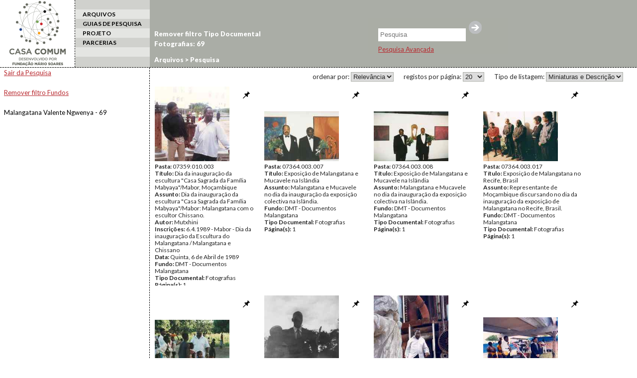

--- FILE ---
content_type: text/html; charset=UTF-8
request_url: http://casacomum.org/cc/pesqArquivo?termo=Dias%20Amado&pag=1&nResult=20&facetFilterType=Fotografias&facetFilterFundo=915
body_size: 4000
content:


<!doctype html>
<!--[if lt IE 7]> <html class="no-js lt-ie9 lt-ie8 lt-ie7" lang="en"> <![endif]-->
<!--[if IE 7]>    <html class="no-js lt-ie9 lt-ie8" lang="en"> <![endif]-->
<!--[if IE 8]>    <html class="no-js lt-ie9" lang="en"> <![endif]-->
<!--[if gt IE 8]><!--> <html class="no-js" lang="en"> <!--<![endif]-->

<head>
<meta charset='utf-8'>
<meta http-equiv="X-UA-Compatible" content="IE=edge,chrome=1">

    <title> | Cc | PesqArquivo</title>
    <meta name='author' content='Casa Comum' >

    <meta name='keywords' content='arquivo,biblioteca,archive,archivo,documentation,documents,documentos,historia,history,histoire'>

    <meta name='description' content='Casa Comum'>
    <meta name="viewport" content="width=device-width">

    <link href='http://fonts.googleapis.com/css?family=Lato:400,300,300italic,400italic,700,700italic,900,900italic' rel='stylesheet' type='text/css'>

    <!-- Global site tag (gtag.js) - Google Analytics -->
    <!-- <script async src="https://www.googletagmanager.com/gtag/js?id=UA-180404929-3"></script>
    <script>
      window.dataLayer = window.dataLayer || [];
      function gtag(){dataLayer.push(arguments);}
      gtag('js', new Date());

      gtag('config', 'UA-180404929-3');
    </script> -->

    <!-- Google tag (gtag.js) -->
    <script async src="https://www.googletagmanager.com/gtag/js?id=G-BNTHWNKGVC"></script>
    <script>
        window.dataLayer = window.dataLayer || [];
        function gtag(){dataLayer.push(arguments);}
        gtag('js', new Date());

        gtag('config', 'G-BNTHWNKGVC');
    </script>


<link rel='shortcut icon' href='http://casacomum.org/cc/favicon.ico'>
<link rel='stylesheet' href='http://casacomum.org/cc/css/style.css'>

<script src='//ajax.googleapis.com/ajax/libs/jquery/1.7.2/jquery.min.js'></script>
<script>window.jQuery || document.write("<script src='js/libs/jquery-1.7.2.min.js'><\/script>")</script>
<script src='http://casacomum.org/cc/js/plugins.js'></script>
<script src='http://casacomum.org/cc/js/jquery.masonry.min.js'></script>
<script src='http://casacomum.org/cc/js/script.js' type='text/javascript'></script>

</head>
<body>
<div id="header">
	

<div class='colunas_top coluna_logo coluna_dashed'><a href='http://casacomum.org/cc/'><img src='http://casacomum.org/cc/img/logo.png'></a></div><div class='colunas_top coluna_menu'><div class='link_menu link_menu_impar'></div><div class='link_menu link_menu_par'><a href='http://casacomum.org/cc/arquivos'>ARQUIVOS</a></div><div class='link_menu link_menu_impar'><a href='http://casacomum.org/cc/guias_pesquisa'>GUIAS DE PESQUISA</a></div><div class='link_menu link_menu_par'><a href='http://casacomum.org/cc/projeto'>PROJETO</a></div><div class='link_menu link_menu_impar'><a href='http://casacomum.org/cc/parceiros'>PARCERIAS</a></div><div class='link_menu link_menu_par'></div></div>




<div class='caixa_de_pesquisa_simples'><div id='listaUtilizDocs'><a id='listaUtilizDocs_link' href='http://casacomum.org/cc/listaUtilizDocs.php'><span id='listaUtilizDocs_count'></span></a></div><form method='GET' action='http://casacomum.org/cc/pesqArquivo.php'><input name='termo' type='text' placeholder='Pesquisa'/><input type='submit' value=''><br></form><div id='chama_pesqAvancada'><a id='linkPesqAvancada' href='http://casacomum.org/cc/pesquisa_avancada.php'>Pesquisa Avançada</a></div></div><div class='breadcrumbs'><a href='http://casacomum.org/cc/arquivos'>Arquivos</a> &gt; Pesquisa </div></div>


<div class='coluna_menu_x2'><div class='coluna_padding8'><a class='backFundos' href='http://casacomum.org/cc/arquivos'>Sair da Pesquisa</a><br><br><a href='http://casacomum.org/cc/pesqArquivo?termo=Dias+Amado&amp;facetFilterType=Fotografias'>Remover filtro Fundos</a><br><br><a class='fundos_pesquisa' href='http://casacomum.org/cc/pesqArquivo?termo=Dias+Amado&amp;facetFilterType=Fotografias&amp;facetFilterFundo=915'>Malangatana Valente Ngwenya - 69</a></div></div><div class='tabs'><div class='tabs_int'><a href='http://casacomum.org/cc/pesqArquivo?termo=Dias+Amado&amp;facetFilterFundo=915'>Remover filtro Tipo Documental</a><br><a class='tabPesq' href='http://casacomum.org/cc/pesqArquivo?termo=Dias+Amado&amp;facetFilterFundo=915&amp;facetFilterType=Fotografias'>Fotografias: 69</a></div></div><div id='coluna_direita' class='contentor_principal_x2'><div class='conteudo_direito'><div class='opcoes_top_resultados'>
<div id='tipo_lista'>Tipo de listagem: <select id='tipo_lista_drop_pesq'><option value='http://casacomum.org/cc/pesqArquivo?termo=Dias+Amado&tipoLista=thumbsEdesc&amp;facetFilterType=Fotografias&amp;facetFilterFundo=915' selected>Miniaturas e Descrição</option><option value='http://casacomum.org/cc/pesqArquivo?termo=Dias+Amado&tipoLista=soThumbs&amp;facetFilterType=Fotografias&amp;facetFilterFundo=915'>Apenas miniaturas</option></select></div><div id='n_resultados'>registos por página: <select id='n_resultados_drop_pesq'><option value='http://casacomum.org/cc/pesqArquivo?termo=Dias+Amado&nResult=10&amp;facetFilterType=Fotografias&amp;facetFilterFundo=915'>10</option><option value='http://casacomum.org/cc/pesqArquivo?termo=Dias+Amado&nResult=20&amp;facetFilterType=Fotografias&amp;facetFilterFundo=915' selected>20</option><option value='http://casacomum.org/cc/pesqArquivo?termo=Dias+Amado&nResult=50&amp;facetFilterType=Fotografias&amp;facetFilterFundo=915'>50</option><option value='http://casacomum.org/cc/pesqArquivo?termo=Dias+Amado&nResult=100&amp;facetFilterType=Fotografias&amp;facetFilterFundo=915'>100</option></select></div><div id='ordenacao_resultados'>ordenar por: <select id='ordenacao_resultados_drop_pesq'><option value='http://casacomum.org/cc/pesqArquivo?termo=Dias+Amado&ordenacao_pesq=Relevancia&amp;facetFilterType=Fotografias&amp;facetFilterFundo=915'>Relevância</option><option value='http://casacomum.org/cc/pesqArquivo?termo=Dias+Amado&ordenacao_pesq=Pasta&amp;facetFilterType=Fotografias&amp;facetFilterFundo=915'>Pasta</option><option value='http://casacomum.org/cc/pesqArquivo?termo=Dias+Amado&ordenacao_pesq=Data_P&amp;facetFilterType=Fotografias&amp;facetFilterFundo=915'>Data</option></select></div></div><div style='clear:both'></div><div id='resultados_docs' class='regular'>

<div class="div_um_resultado"  id="p07359.010.003">
<div class="div_imagem">
<div class='pinList pinSelect'></div><a href='http://casacomum.org/cc/visualizador?pasta=07359.010.003'  class='link_documento' target='_blank'><img class='thumb_documento' src='http://casacomum.org/aebdocs/07/07359/07359.010.003/07359.010.003.jpg' alt='07359.010.003'></a>
</div>
<div class="div_texto"><span class='campoMetadata'><b>Pasta: </b>07359.010.003</span><span class='campoMetadata'><b>Título: </b>Dia da inauguração da escultura &quot;Casa Sagrada da Família Mabyaya&quot;/Mabor, Moçambique</span><span class='campoMetadata'><b>Assunto: </b>Dia da inauguração da escultura &quot;Casa Sagrada da Família Mabyaya&quot;/Mabor: Malangatana com o escultor Chissano.</span><span class='campoMetadata'><b>Autor: </b>Mutxhini</span><span class='campoMetadata'><b>Inscrições: </b>6.4.1989 - Mabor - Dia da inauguração da Escultura do Malangatana / Malangatana e Chissano</span><span class='campoMetadata'><b>Data: </b>Quinta,  6 de Abril de 1989</span><span class='campoMetadata'><b>Fundo: </b>DMT - Documentos Malangatana</span><span class='campoMetadata'><b>Tipo Documental: </b>Fotografias</span><span class='campoMetadata'> <b> Página(s): </b>1</span>
</div><div class='cota_float'>07359.010.003</div><div class='doc_type_float'>Fotografias</div>
 <div style='clear: both;' ></div>
</div>
<div class="div_um_resultado"  id="p07364.003.007">
<div class="div_imagem">
<div class='pinList pinSelect'></div><a href='http://casacomum.org/cc/visualizador?pasta=07364.003.007'  class='link_documento' target='_blank'><img class='thumb_documento' src='http://casacomum.org/aebdocs/07/07364/07364.003.007/07364.003.007.jpg' alt='07364.003.007'></a>
</div>
<div class="div_texto"><span class='campoMetadata'><b>Pasta: </b>07364.003.007</span><span class='campoMetadata'><b>Título: </b>Exposição de Malangatana e Mucavele na Islândia</span><span class='campoMetadata'><b>Assunto: </b>Malangatana e Mucavele  no dia da inauguração da exposição colectiva na Islândia.</span><span class='campoMetadata'><b>Fundo: </b>DMT - Documentos Malangatana</span><span class='campoMetadata'><b>Tipo Documental: </b>Fotografias</span><span class='campoMetadata'> <b> Página(s): </b>1</span>
</div><div class='cota_float'>07364.003.007</div><div class='doc_type_float'>Fotografias</div>
 <div style='clear: both;' ></div>
</div>
<div class="div_um_resultado"  id="p07364.003.008">
<div class="div_imagem">
<div class='pinList pinSelect'></div><a href='http://casacomum.org/cc/visualizador?pasta=07364.003.008'  class='link_documento' target='_blank'><img class='thumb_documento' src='http://casacomum.org/aebdocs/07/07364/07364.003.008/07364.003.008.jpg' alt='07364.003.008'></a>
</div>
<div class="div_texto"><span class='campoMetadata'><b>Pasta: </b>07364.003.008</span><span class='campoMetadata'><b>Título: </b>Exposição de Malangatana e Mucavele na Islândia</span><span class='campoMetadata'><b>Assunto: </b>Malangatana e Mucavele no dia da inauguração da exposição colectiva na Islândia.</span><span class='campoMetadata'><b>Fundo: </b>DMT - Documentos Malangatana</span><span class='campoMetadata'><b>Tipo Documental: </b>Fotografias</span><span class='campoMetadata'> <b> Página(s): </b>1</span>
</div><div class='cota_float'>07364.003.008</div><div class='doc_type_float'>Fotografias</div>
 <div style='clear: both;' ></div>
</div>
<div class="div_um_resultado"  id="p07364.003.017">
<div class="div_imagem">
<div class='pinList pinSelect'></div><a href='http://casacomum.org/cc/visualizador?pasta=07364.003.017'  class='link_documento' target='_blank'><img class='thumb_documento' src='http://casacomum.org/aebdocs/07/07364/07364.003.017/07364.003.017.jpg' alt='07364.003.017'></a>
</div>
<div class="div_texto"><span class='campoMetadata'><b>Pasta: </b>07364.003.017</span><span class='campoMetadata'><b>Título: </b>Exposição de Malangatana no Recife, Brasil</span><span class='campoMetadata'><b>Assunto: </b>Representante de Moçambique discursando no dia da inauguração da exposição de Malangatana no Recife, Brasil.</span><span class='campoMetadata'><b>Fundo: </b>DMT - Documentos Malangatana</span><span class='campoMetadata'><b>Tipo Documental: </b>Fotografias</span><span class='campoMetadata'> <b> Página(s): </b>1</span>
</div><div class='cota_float'>07364.003.017</div><div class='doc_type_float'>Fotografias</div>
 <div style='clear: both;' ></div>
</div>
<div class="div_um_resultado"  id="p07363.005.004">
<div class="div_imagem">
<div class='pinList pinSelect'></div><a href='http://casacomum.org/cc/visualizador?pasta=07363.005.004'  class='link_documento' target='_blank'><img class='thumb_documento' src='http://casacomum.org/aebdocs/07/07363/07363.005.004/07363.005.004.jpg' alt='07363.005.004'></a>
</div>
<div class="div_texto"><span class='campoMetadata'><b>Pasta: </b>07363.005.004</span><span class='campoMetadata'><b>Título: </b>Bairro do Zimpeto</span><span class='campoMetadata'><b>Assunto: </b>Malangatana com crianças e jovens  no dia da inauguração do mural executado na escola primária no bairro do Zimpeto.</span><span class='campoMetadata'><b>Autor: </b>Equipa da BBC</span><span class='campoMetadata'><b>Inscrições: </b>Bairro do Zimpeto. Dia da Inauguração do Mural/ equipa da BBC - 1990</span><span class='campoMetadata'><b>Data: </b>1990</span><span class='campoMetadata'><b>Fundo: </b>DMT - Documentos Malangatana</span><span class='campoMetadata'><b>Tipo Documental: </b>Fotografias</span><span class='campoMetadata'> <b> Página(s): </b>1</span>
</div><div class='cota_float'>07363.005.004</div><div class='doc_type_float'>Fotografias</div>
 <div style='clear: both;' ></div>
</div>
<div class="div_um_resultado"  id="p07904.012.009">
<div class="div_imagem">
<div class='pinList pinSelect'></div><a href='http://casacomum.org/cc/visualizador?pasta=07904.012.009'  class='link_documento' target='_blank'><img class='thumb_documento' src='http://casacomum.org/aebdocs/07/07904/07904.012.009/07904.012.009.jpg' alt='07904.012.009'></a>
</div>
<div class="div_texto"><span class='campoMetadata'><b>Pasta: </b>07904.012.009</span><span class='campoMetadata'><b>Título: </b>Retrato de família</span><span class='campoMetadata'><b>Assunto: </b>Malangatana e Judida.</span><span class='campoMetadata'><b>Inscrições: </b>Judida - Valente aos 30 dias de casado casou em - 8-12-56 30 dias em 8-1-57 à chuva</span><span class='campoMetadata'><b>Data: </b>1957</span><span class='campoMetadata'><b>Fundo: </b>DMT - Documentos Malangatana</span><span class='campoMetadata'><b>Tipo Documental: </b>Fotografias</span><span class='campoMetadata'> <b> Página(s): </b>1</span>
</div><div class='cota_float'>07904.012.009</div><div class='doc_type_float'>Fotografias</div>
 <div style='clear: both;' ></div>
</div>
<div class="div_um_resultado"  id="p07359.008.001">
<div class="div_imagem">
<div class='pinList pinSelect'></div><a href='http://casacomum.org/cc/visualizador?pasta=07359.008.001'  class='link_documento' target='_blank'><img class='thumb_documento' src='http://casacomum.org/aebdocs/07/07359/07359.008.001/07359.008.001.jpg' alt='07359.008.001'></a>
</div>
<div class="div_texto"><span class='campoMetadata'><b>Pasta: </b>07359.008.001</span><span class='campoMetadata'><b>Título: </b>Dia da inauguração da escultura &quot;Casa Sagrada da Família Mabyaya&quot;/Mabor, Moçambique</span><span class='campoMetadata'><b>Assunto: </b>Malangatana à saída da escultura &quot;Casa Sagrada da Família Mabyaya&quot;/Mabor, no dia da inauguração.</span><span class='campoMetadata'><b>Autor: </b>Cooperativa Alpha</span><span class='campoMetadata'><b>Inscrições: </b>Inauguração da Escultura da Mabor - 1989 s/negativo</span><span class='campoMetadata'><b>Data: </b>1989</span><span class='campoMetadata'><b>Fundo: </b>DMT - Documentos Malangatana</span><span class='campoMetadata'><b>Tipo Documental: </b>Fotografias</span><span class='campoMetadata'> <b> Página(s): </b>1</span>
</div><div class='cota_float'>07359.008.001</div><div class='doc_type_float'>Fotografias</div>
 <div style='clear: both;' ></div>
</div>
<div class="div_um_resultado"  id="p07359.008.004">
<div class="div_imagem">
<div class='pinList pinSelect'></div><a href='http://casacomum.org/cc/visualizador?pasta=07359.008.004'  class='link_documento' target='_blank'><img class='thumb_documento' src='http://casacomum.org/aebdocs/07/07359/07359.008.004/07359.008.004.jpg' alt='07359.008.004'></a>
</div>
<div class="div_texto"><span class='campoMetadata'><b>Pasta: </b>07359.008.004</span><span class='campoMetadata'><b>Título: </b>Dia da inauguração da escultura &quot;Casa Sagrada da Família Mabyaya&quot;/Mabor, Moçambique</span><span class='campoMetadata'><b>Assunto: </b>Hermenegildo Gamito discursando no dia da inauguração da escultura &quot;Casa Sagrada da Família Mabyaya&quot;/Mabor.</span><span class='campoMetadata'><b>Inscrições: </b>Escultura da Mabor Inauguração 1989 A. Gamito discursando e grupo &quot;Djambo&quot;</span><span class='campoMetadata'><b>Data: </b>1989</span><span class='campoMetadata'><b>Fundo: </b>DMT - Documentos Malangatana</span><span class='campoMetadata'><b>Tipo Documental: </b>Fotografias</span><span class='campoMetadata'> <b> Página(s): </b>1</span>
</div><div class='cota_float'>07359.008.004</div><div class='doc_type_float'>Fotografias</div>
 <div style='clear: both;' ></div>
</div>
<div class="div_um_resultado"  id="p07359.008.005">
<div class="div_imagem">
<div class='pinList pinSelect'></div><a href='http://casacomum.org/cc/visualizador?pasta=07359.008.005'  class='link_documento' target='_blank'><img class='thumb_documento' src='http://casacomum.org/aebdocs/07/07359/07359.008.005/07359.008.005.jpg' alt='07359.008.005'></a>
</div>
<div class="div_texto"><span class='campoMetadata'><b>Pasta: </b>07359.008.005</span><span class='campoMetadata'><b>Título: </b>Dia da inauguração da escultura &quot;Casa Sagrada da Família Mabyaya&quot;/Mabor, Moçambique</span><span class='campoMetadata'><b>Assunto: </b>Retrato de Malangatana no dia da inauguração da escultura &quot;Casa Sagrada da Família Mabyaya&quot;/Mabor.</span><span class='campoMetadata'><b>Inscrições: </b>Inauguração da Escultura da Mabor Malangatana, Chissano e mamã</span><span class='campoMetadata'><b>Data: </b>1989</span><span class='campoMetadata'><b>Fundo: </b>DMT - Documentos Malangatana</span><span class='campoMetadata'><b>Tipo Documental: </b>Fotografias</span><span class='campoMetadata'> <b> Página(s): </b>1</span>
</div><div class='cota_float'>07359.008.005</div><div class='doc_type_float'>Fotografias</div>
 <div style='clear: both;' ></div>
</div>
<div class="div_um_resultado"  id="p07359.008.012">
<div class="div_imagem">
<div class='pinList pinSelect'></div><a href='http://casacomum.org/cc/visualizador?pasta=07359.008.012'  class='link_documento' target='_blank'><img class='thumb_documento' src='http://casacomum.org/aebdocs/07/07359/07359.008.012/07359.008.012.jpg' alt='07359.008.012'></a>
</div>
<div class="div_texto"><span class='campoMetadata'><b>Pasta: </b>07359.008.012</span><span class='campoMetadata'><b>Título: </b>Dia da inauguração da escultura &quot;Casa Sagrada da Família Mabyaya&quot;/Mabor, Moçambique</span><span class='campoMetadata'><b>Assunto: </b>Festa (teatro) no dia da inauguração da escultura &quot;Casa Sagrada da Família Mabyaya&quot;/Mabor.</span><span class='campoMetadata'><b>Autor: </b>Mutxhini</span><span class='campoMetadata'><b>Inscrições: </b>Inauguração da Escultura Mabor Maputo 1989</span><span class='campoMetadata'><b>Data: </b>1989</span><span class='campoMetadata'><b>Fundo: </b>DMT - Documentos Malangatana</span><span class='campoMetadata'><b>Tipo Documental: </b>Fotografias</span><span class='campoMetadata'> <b> Página(s): </b>1</span>
</div><div class='cota_float'>07359.008.012</div><div class='doc_type_float'>Fotografias</div>
 <div style='clear: both;' ></div>
</div>
<div class="div_um_resultado"  id="p07359.008.013">
<div class="div_imagem">
<div class='pinList pinSelect'></div><a href='http://casacomum.org/cc/visualizador?pasta=07359.008.013'  class='link_documento' target='_blank'><img class='thumb_documento' src='http://casacomum.org/aebdocs/07/07359/07359.008.013/07359.008.013.jpg' alt='07359.008.013'></a>
</div>
<div class="div_texto"><span class='campoMetadata'><b>Pasta: </b>07359.008.013</span><span class='campoMetadata'><b>Título: </b>Dia da inauguração da escultura &quot;Casa Sagrada da Família Mabyaya&quot;/Mabor, Moçambique</span><span class='campoMetadata'><b>Assunto: </b>Festa (teatro) no dia da inauguração da escultura &quot;Casa Sagrada da Família Mabyaya&quot;/Mabor.</span><span class='campoMetadata'><b>Autor: </b>Mutxhini</span><span class='campoMetadata'><b>Inscrições: </b>Inauguração da Escultura Mabor Maputo 1989</span><span class='campoMetadata'><b>Data: </b>1989</span><span class='campoMetadata'><b>Fundo: </b>DMT - Documentos Malangatana</span><span class='campoMetadata'><b>Tipo Documental: </b>Fotografias</span><span class='campoMetadata'> <b> Página(s): </b>1</span>
</div><div class='cota_float'>07359.008.013</div><div class='doc_type_float'>Fotografias</div>
 <div style='clear: both;' ></div>
</div>
<div class="div_um_resultado"  id="p07359.009.001">
<div class="div_imagem">
<div class='pinList pinSelect'></div><a href='http://casacomum.org/cc/visualizador?pasta=07359.009.001'  class='link_documento' target='_blank'><img class='thumb_documento' src='http://casacomum.org/aebdocs/07/07359/07359.009.001/07359.009.001.jpg' alt='07359.009.001'></a>
</div>
<div class="div_texto"><span class='campoMetadata'><b>Pasta: </b>07359.009.001</span><span class='campoMetadata'><b>Título: </b>Dia da inauguração da escultura &quot;Casa Sagrada da Família Mabyaya&quot;/Mabor, Moçambique</span><span class='campoMetadata'><b>Assunto: </b>Dia da inauguração da escultura &quot;Casa Sagrada da Família Mabyaya&quot;/Mabor: Malangatana e Gelita Mhangwana dançando.</span><span class='campoMetadata'><b>Inscrições: </b>Inauguração da Escultura da Mabor</span><span class='campoMetadata'><b>Data: </b>1989</span><span class='campoMetadata'><b>Fundo: </b>DMT - Documentos Malangatana</span><span class='campoMetadata'><b>Tipo Documental: </b>Fotografias</span><span class='campoMetadata'> <b> Página(s): </b>1</span>
</div><div class='cota_float'>07359.009.001</div><div class='doc_type_float'>Fotografias</div>
 <div style='clear: both;' ></div>
</div>
<div class="div_um_resultado"  id="p07364.002.004">
<div class="div_imagem">
<div class='pinList pinSelect'></div><a href='http://casacomum.org/cc/visualizador?pasta=07364.002.004'  class='link_documento' target='_blank'><img class='thumb_documento' src='http://casacomum.org/aebdocs/07/07364/07364.002.004/07364.002.004.jpg' alt='07364.002.004'></a>
</div>
<div class="div_texto"><span class='campoMetadata'><b>Pasta: </b>07364.002.004</span><span class='campoMetadata'><b>Título: </b>Malangatana e a mulher, Gelita, no dia da Inauguração da sua Exposição Retrospectiva de 25 anos de artista e 50 anos natalícios</span><span class='campoMetadata'><b>Assunto: </b>Chegada de Malangatana e a mulher, Gelita Mhangwana, à Exposição Retrospectiva no Museu Nacional de Arte, no dia da inauguração.</span><span class='campoMetadata'><b>Inscrições: </b>Exposição Retrospectiva 1986 - Museu Nac. Arte</span><span class='campoMetadata'><b>Data: </b>1986</span><span class='campoMetadata'><b>Fundo: </b>DMT - Documentos Malangatana</span><span class='campoMetadata'><b>Tipo Documental: </b>Fotografias</span><span class='campoMetadata'> <b> Página(s): </b>1</span>
</div><div class='cota_float'>07364.002.004</div><div class='doc_type_float'>Fotografias</div>
 <div style='clear: both;' ></div>
</div>
<div class="div_um_resultado"  id="p07364.012.001">
<div class="div_imagem">
<div class='pinList pinSelect'></div><a href='http://casacomum.org/cc/visualizador?pasta=07364.012.001'  class='link_documento' target='_blank'><img class='thumb_documento' src='http://casacomum.org/aebdocs/07/07364/07364.012.001/07364.012.001.jpg' alt='07364.012.001'></a>
</div>
<div class="div_texto"><span class='campoMetadata'><b>Pasta: </b>07364.012.001</span><span class='campoMetadata'><b>Título: </b>Presidente Samora Moisés Machel cumprimentando a mãe de Malangatana no dia da inauguração da Exposição Retrospectiva</span><span class='campoMetadata'><b>Assunto: </b>Presidente Samora Moisés Machel cumprimentando a mãe de Malangatana no dia da inauguração da Retrospectiva dos 25 anos de artista e 50 anos natalícios, no Museu Nacional de Arte em Maputo, em 1986.</span><span class='campoMetadata'><b>Autor: </b>Manuel Antunes</span><span class='campoMetadata'><b>Inscrições: </b>Exposição Retrospectiva 1986 - Museu Nac. de Arte</span><span class='campoMetadata'><b>Data: </b>1986</span><span class='campoMetadata'><b>Fundo: </b>DMT - Documentos Malangatana</span><span class='campoMetadata'><b>Tipo Documental: </b>Fotografias</span><span class='campoMetadata'> <b> Página(s): </b>1</span>
</div><div class='cota_float'>07364.012.001</div><div class='doc_type_float'>Fotografias</div>
 <div style='clear: both;' ></div>
</div>
<div class="div_um_resultado"  id="p07904.005.002">
<div class="div_imagem">
<div class='pinList pinSelect'></div><a href='http://casacomum.org/cc/visualizador?pasta=07904.005.002'  class='link_documento' target='_blank'><img class='thumb_documento' src='http://casacomum.org/aebdocs/07/07904/07904.005.002/07904.005.002.jpg' alt='07904.005.002'></a>
</div>
<div class="div_texto"><span class='campoMetadata'><b>Pasta: </b>07904.005.002</span><span class='campoMetadata'><b>Título: </b>Malangatana no dia da inauguração do Mural da Escola Primária do Bairro do Zimpeto</span><span class='campoMetadata'><b>Assunto: </b>Malangatana dançando no dia da inauguração do Mural da Escola Primária do Bairro do Zimpeto, Maputo.</span><span class='campoMetadata'><b>Inscrições: </b>Inauguração do mural da escola primária de Zimpeto, próximo da Mabor - 1990</span><span class='campoMetadata'><b>Data: </b>1990</span><span class='campoMetadata'><b>Fundo: </b>DMT - Documentos Malangatana</span><span class='campoMetadata'><b>Tipo Documental: </b>Fotografias</span><span class='campoMetadata'> <b> Página(s): </b>1</span>
</div><div class='cota_float'>07904.005.002</div><div class='doc_type_float'>Fotografias</div>
 <div style='clear: both;' ></div>
</div>
<div class="div_um_resultado"  id="p07904.012.003">
<div class="div_imagem">
<div class='pinList pinSelect'></div><a href='http://casacomum.org/cc/visualizador?pasta=07904.012.003'  class='link_documento' target='_blank'><img class='thumb_documento' src='http://casacomum.org/aebdocs/07/07904/07904.012.003/07904.012.003.jpg' alt='07904.012.003'></a>
</div>
<div class="div_texto"><span class='campoMetadata'><b>Pasta: </b>07904.012.003</span><span class='campoMetadata'><b>Título: </b>Retrato de família</span><span class='campoMetadata'><b>Assunto: </b>Familiares de Malangatana no seu segundo dia de casado.</span><span class='campoMetadata'><b>Data: </b>Segunda, 9 de Dezembro de 1957</span><span class='campoMetadata'><b>Fundo: </b>DMT - Documentos Malangatana</span><span class='campoMetadata'><b>Tipo Documental: </b>Fotografias</span><span class='campoMetadata'> <b> Página(s): </b>1</span>
</div><div class='cota_float'>07904.012.003</div><div class='doc_type_float'>Fotografias</div>
 <div style='clear: both;' ></div>
</div>
<div class="div_um_resultado"  id="p07360.023.011">
<div class="div_imagem">
<div class='pinList pinSelect'></div><a href='http://casacomum.org/cc/visualizador?pasta=07360.023.011'  class='link_documento' target='_blank'><img class='thumb_documento' src='http://casacomum.org/aebdocs/07/07360/07360.023.011/07360.023.011.jpg' alt='07360.023.011'></a>
</div>
<div class="div_texto"><span class='campoMetadata'><b>Pasta: </b>07360.023.011</span><span class='campoMetadata'><b>Título: </b>Retrato de Malangatana</span><span class='campoMetadata'><b>Assunto: </b>Malangatana no dia da inauguração do Mural das Telecomunicações de Moçambique (TDM).</span><span class='campoMetadata'><b>Inscrições: </b>1994</span><span class='campoMetadata'><b>Data: </b>1994</span><span class='campoMetadata'><b>Fundo: </b>DMT - Documentos Malangatana</span><span class='campoMetadata'><b>Tipo Documental: </b>Fotografias</span><span class='campoMetadata'> <b> Página(s): </b>1</span>
</div><div class='cota_float'>07360.023.011</div><div class='doc_type_float'>Fotografias</div>
 <div style='clear: both;' ></div>
</div>
<div class="div_um_resultado"  id="p07911.008.001">
<div class="div_imagem">
<div class='pinList pinSelect'></div><a href='http://casacomum.org/cc/visualizador?pasta=07911.008.001'  class='link_documento' target='_blank'><img class='thumb_documento' src='http://casacomum.org/aebdocs/07/07911/07911.008.001/07911.008.001.jpg' alt='07911.008.001'></a>
</div>
<div class="div_texto"><span class='campoMetadata'><b>Pasta: </b>07911.008.001</span><span class='campoMetadata'><b>Título: </b>Exposição em Leipzig</span><span class='campoMetadata'><b>Assunto: </b>Malangatana no dia da inauguração da exposição em Leipzig.</span><span class='campoMetadata'><b>Inscrições: </b>Exposição itenerante - 1986 - Leipzig</span><span class='campoMetadata'><b>Data: </b>1986</span><span class='campoMetadata'><b>Fundo: </b>DMT - Documentos Malangatana</span><span class='campoMetadata'><b>Tipo Documental: </b>Fotografias</span><span class='campoMetadata'> <b> Página(s): </b>1</span>
</div><div class='cota_float'>07911.008.001</div><div class='doc_type_float'>Fotografias</div>
 <div style='clear: both;' ></div>
</div>
<div class="div_um_resultado"  id="p07360.014.004">
<div class="div_imagem">
<div class='pinList pinSelect'></div><a href='http://casacomum.org/cc/visualizador?pasta=07360.014.004'  class='link_documento' target='_blank'><img class='thumb_documento' src='http://casacomum.org/aebdocs/07/07360/07360.014.004/07360.014.004.jpg' alt='07360.014.004'></a>
</div>
<div class="div_texto"><span class='campoMetadata'><b>Pasta: </b>07360.014.004</span><span class='campoMetadata'><b>Título: </b>Arquitecto Miranda Guedes</span><span class='campoMetadata'><b>Assunto: </b>Arquitecto Miranda Guedes (Pancho) num dia de festa na sua casa em Sintra, preparando um baloiço.</span><span class='campoMetadata'><b>Inscrições: </b>Festa de aniversário do neto do Pancho</span><span class='campoMetadata'><b>Fundo: </b>DMT - Documentos Malangatana</span><span class='campoMetadata'><b>Tipo Documental: </b>Fotografias</span><span class='campoMetadata'> <b> Página(s): </b>1</span>
</div><div class='cota_float'>07360.014.004</div><div class='doc_type_float'>Fotografias</div>
 <div style='clear: both;' ></div>
</div>
<div class="div_um_resultado"  id="p07360.001.023">
<div class="div_imagem">
<div class='pinList pinSelect'></div><a href='http://casacomum.org/cc/visualizador?pasta=07360.001.023'  class='link_documento' target='_blank'><img class='thumb_documento' src='http://casacomum.org/aebdocs/07/07360/07360.001.023/07360.001.023.jpg' alt='07360.001.023'></a>
</div>
<div class="div_texto"><span class='campoMetadata'><b>Pasta: </b>07360.001.023</span><span class='campoMetadata'><b>Título: </b>Retrato de família</span><span class='campoMetadata'><b>Assunto: </b>Malangatana e a mulher no dia da inauguração do mural da TDM  (Telecomunicações de Moçambique).</span><span class='campoMetadata'><b>Autor: </b>Alpha</span><span class='campoMetadata'><b>Inscrições: </b>1994</span><span class='campoMetadata'><b>Data: </b>1994</span><span class='campoMetadata'><b>Fundo: </b>DMT - Documentos Malangatana</span><span class='campoMetadata'><b>Tipo Documental: </b>Fotografias</span><span class='campoMetadata'> <b> Página(s): </b>1</span>
</div><div class='cota_float'>07360.001.023</div><div class='doc_type_float'>Fotografias</div>
 <div style='clear: both;' ></div>
</div></div><div style='clear: both;'></div><div class='paginacao_tabs'><a class=' pagina_tab_actual' href='http://casacomum.org/cc/pesqArquivo?termo=Dias Amado&amp;pag=1&amp;nResult=20&amp;facetFilterType=Fotografias&amp;facetFilterFundo=915'>1</a> | <a class='' href='http://casacomum.org/cc/pesqArquivo?termo=Dias Amado&amp;pag=2&amp;nResult=20&amp;facetFilterType=Fotografias&amp;facetFilterFundo=915'>2</a> | <a class='' href='http://casacomum.org/cc/pesqArquivo?termo=Dias Amado&amp;pag=3&amp;nResult=20&amp;facetFilterType=Fotografias&amp;facetFilterFundo=915'>3</a> | <a class='' href='http://casacomum.org/cc/pesqArquivo?termo=Dias Amado&amp;pag=4&amp;nResult=20&amp;facetFilterType=Fotografias&amp;facetFilterFundo=915'>4</a><a class='paginacaoProxima' href='http://casacomum.org/cc/pesqArquivo?termo=Dias Amado&amp;pag=2&amp;nResult=20&amp;facetFilterType=Fotografias&amp;facetFilterFundo=915'>próxima &gt;</a></div></div></div></body>
</html>
